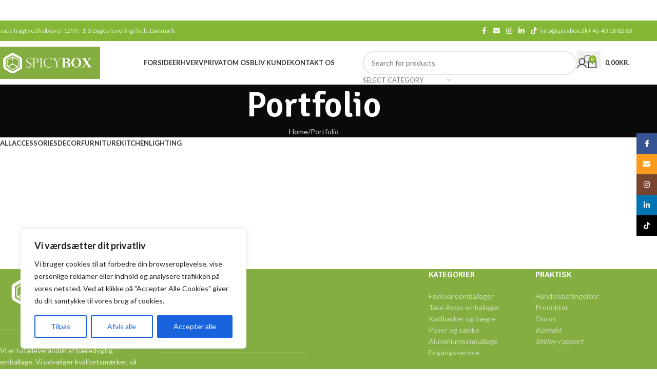

--- FILE ---
content_type: text/html; charset=utf-8
request_url: https://www.google.com/recaptcha/api2/anchor?ar=1&k=6LcEI0MmAAAAANIQIJMYkIw_nxuuM340JXEGc3yS&co=aHR0cHM6Ly9zcGljeWJveC5kazo0NDM.&hl=en&v=PoyoqOPhxBO7pBk68S4YbpHZ&size=invisible&anchor-ms=20000&execute-ms=30000&cb=iwq7d4jp5vk
body_size: 48570
content:
<!DOCTYPE HTML><html dir="ltr" lang="en"><head><meta http-equiv="Content-Type" content="text/html; charset=UTF-8">
<meta http-equiv="X-UA-Compatible" content="IE=edge">
<title>reCAPTCHA</title>
<style type="text/css">
/* cyrillic-ext */
@font-face {
  font-family: 'Roboto';
  font-style: normal;
  font-weight: 400;
  font-stretch: 100%;
  src: url(//fonts.gstatic.com/s/roboto/v48/KFO7CnqEu92Fr1ME7kSn66aGLdTylUAMa3GUBHMdazTgWw.woff2) format('woff2');
  unicode-range: U+0460-052F, U+1C80-1C8A, U+20B4, U+2DE0-2DFF, U+A640-A69F, U+FE2E-FE2F;
}
/* cyrillic */
@font-face {
  font-family: 'Roboto';
  font-style: normal;
  font-weight: 400;
  font-stretch: 100%;
  src: url(//fonts.gstatic.com/s/roboto/v48/KFO7CnqEu92Fr1ME7kSn66aGLdTylUAMa3iUBHMdazTgWw.woff2) format('woff2');
  unicode-range: U+0301, U+0400-045F, U+0490-0491, U+04B0-04B1, U+2116;
}
/* greek-ext */
@font-face {
  font-family: 'Roboto';
  font-style: normal;
  font-weight: 400;
  font-stretch: 100%;
  src: url(//fonts.gstatic.com/s/roboto/v48/KFO7CnqEu92Fr1ME7kSn66aGLdTylUAMa3CUBHMdazTgWw.woff2) format('woff2');
  unicode-range: U+1F00-1FFF;
}
/* greek */
@font-face {
  font-family: 'Roboto';
  font-style: normal;
  font-weight: 400;
  font-stretch: 100%;
  src: url(//fonts.gstatic.com/s/roboto/v48/KFO7CnqEu92Fr1ME7kSn66aGLdTylUAMa3-UBHMdazTgWw.woff2) format('woff2');
  unicode-range: U+0370-0377, U+037A-037F, U+0384-038A, U+038C, U+038E-03A1, U+03A3-03FF;
}
/* math */
@font-face {
  font-family: 'Roboto';
  font-style: normal;
  font-weight: 400;
  font-stretch: 100%;
  src: url(//fonts.gstatic.com/s/roboto/v48/KFO7CnqEu92Fr1ME7kSn66aGLdTylUAMawCUBHMdazTgWw.woff2) format('woff2');
  unicode-range: U+0302-0303, U+0305, U+0307-0308, U+0310, U+0312, U+0315, U+031A, U+0326-0327, U+032C, U+032F-0330, U+0332-0333, U+0338, U+033A, U+0346, U+034D, U+0391-03A1, U+03A3-03A9, U+03B1-03C9, U+03D1, U+03D5-03D6, U+03F0-03F1, U+03F4-03F5, U+2016-2017, U+2034-2038, U+203C, U+2040, U+2043, U+2047, U+2050, U+2057, U+205F, U+2070-2071, U+2074-208E, U+2090-209C, U+20D0-20DC, U+20E1, U+20E5-20EF, U+2100-2112, U+2114-2115, U+2117-2121, U+2123-214F, U+2190, U+2192, U+2194-21AE, U+21B0-21E5, U+21F1-21F2, U+21F4-2211, U+2213-2214, U+2216-22FF, U+2308-230B, U+2310, U+2319, U+231C-2321, U+2336-237A, U+237C, U+2395, U+239B-23B7, U+23D0, U+23DC-23E1, U+2474-2475, U+25AF, U+25B3, U+25B7, U+25BD, U+25C1, U+25CA, U+25CC, U+25FB, U+266D-266F, U+27C0-27FF, U+2900-2AFF, U+2B0E-2B11, U+2B30-2B4C, U+2BFE, U+3030, U+FF5B, U+FF5D, U+1D400-1D7FF, U+1EE00-1EEFF;
}
/* symbols */
@font-face {
  font-family: 'Roboto';
  font-style: normal;
  font-weight: 400;
  font-stretch: 100%;
  src: url(//fonts.gstatic.com/s/roboto/v48/KFO7CnqEu92Fr1ME7kSn66aGLdTylUAMaxKUBHMdazTgWw.woff2) format('woff2');
  unicode-range: U+0001-000C, U+000E-001F, U+007F-009F, U+20DD-20E0, U+20E2-20E4, U+2150-218F, U+2190, U+2192, U+2194-2199, U+21AF, U+21E6-21F0, U+21F3, U+2218-2219, U+2299, U+22C4-22C6, U+2300-243F, U+2440-244A, U+2460-24FF, U+25A0-27BF, U+2800-28FF, U+2921-2922, U+2981, U+29BF, U+29EB, U+2B00-2BFF, U+4DC0-4DFF, U+FFF9-FFFB, U+10140-1018E, U+10190-1019C, U+101A0, U+101D0-101FD, U+102E0-102FB, U+10E60-10E7E, U+1D2C0-1D2D3, U+1D2E0-1D37F, U+1F000-1F0FF, U+1F100-1F1AD, U+1F1E6-1F1FF, U+1F30D-1F30F, U+1F315, U+1F31C, U+1F31E, U+1F320-1F32C, U+1F336, U+1F378, U+1F37D, U+1F382, U+1F393-1F39F, U+1F3A7-1F3A8, U+1F3AC-1F3AF, U+1F3C2, U+1F3C4-1F3C6, U+1F3CA-1F3CE, U+1F3D4-1F3E0, U+1F3ED, U+1F3F1-1F3F3, U+1F3F5-1F3F7, U+1F408, U+1F415, U+1F41F, U+1F426, U+1F43F, U+1F441-1F442, U+1F444, U+1F446-1F449, U+1F44C-1F44E, U+1F453, U+1F46A, U+1F47D, U+1F4A3, U+1F4B0, U+1F4B3, U+1F4B9, U+1F4BB, U+1F4BF, U+1F4C8-1F4CB, U+1F4D6, U+1F4DA, U+1F4DF, U+1F4E3-1F4E6, U+1F4EA-1F4ED, U+1F4F7, U+1F4F9-1F4FB, U+1F4FD-1F4FE, U+1F503, U+1F507-1F50B, U+1F50D, U+1F512-1F513, U+1F53E-1F54A, U+1F54F-1F5FA, U+1F610, U+1F650-1F67F, U+1F687, U+1F68D, U+1F691, U+1F694, U+1F698, U+1F6AD, U+1F6B2, U+1F6B9-1F6BA, U+1F6BC, U+1F6C6-1F6CF, U+1F6D3-1F6D7, U+1F6E0-1F6EA, U+1F6F0-1F6F3, U+1F6F7-1F6FC, U+1F700-1F7FF, U+1F800-1F80B, U+1F810-1F847, U+1F850-1F859, U+1F860-1F887, U+1F890-1F8AD, U+1F8B0-1F8BB, U+1F8C0-1F8C1, U+1F900-1F90B, U+1F93B, U+1F946, U+1F984, U+1F996, U+1F9E9, U+1FA00-1FA6F, U+1FA70-1FA7C, U+1FA80-1FA89, U+1FA8F-1FAC6, U+1FACE-1FADC, U+1FADF-1FAE9, U+1FAF0-1FAF8, U+1FB00-1FBFF;
}
/* vietnamese */
@font-face {
  font-family: 'Roboto';
  font-style: normal;
  font-weight: 400;
  font-stretch: 100%;
  src: url(//fonts.gstatic.com/s/roboto/v48/KFO7CnqEu92Fr1ME7kSn66aGLdTylUAMa3OUBHMdazTgWw.woff2) format('woff2');
  unicode-range: U+0102-0103, U+0110-0111, U+0128-0129, U+0168-0169, U+01A0-01A1, U+01AF-01B0, U+0300-0301, U+0303-0304, U+0308-0309, U+0323, U+0329, U+1EA0-1EF9, U+20AB;
}
/* latin-ext */
@font-face {
  font-family: 'Roboto';
  font-style: normal;
  font-weight: 400;
  font-stretch: 100%;
  src: url(//fonts.gstatic.com/s/roboto/v48/KFO7CnqEu92Fr1ME7kSn66aGLdTylUAMa3KUBHMdazTgWw.woff2) format('woff2');
  unicode-range: U+0100-02BA, U+02BD-02C5, U+02C7-02CC, U+02CE-02D7, U+02DD-02FF, U+0304, U+0308, U+0329, U+1D00-1DBF, U+1E00-1E9F, U+1EF2-1EFF, U+2020, U+20A0-20AB, U+20AD-20C0, U+2113, U+2C60-2C7F, U+A720-A7FF;
}
/* latin */
@font-face {
  font-family: 'Roboto';
  font-style: normal;
  font-weight: 400;
  font-stretch: 100%;
  src: url(//fonts.gstatic.com/s/roboto/v48/KFO7CnqEu92Fr1ME7kSn66aGLdTylUAMa3yUBHMdazQ.woff2) format('woff2');
  unicode-range: U+0000-00FF, U+0131, U+0152-0153, U+02BB-02BC, U+02C6, U+02DA, U+02DC, U+0304, U+0308, U+0329, U+2000-206F, U+20AC, U+2122, U+2191, U+2193, U+2212, U+2215, U+FEFF, U+FFFD;
}
/* cyrillic-ext */
@font-face {
  font-family: 'Roboto';
  font-style: normal;
  font-weight: 500;
  font-stretch: 100%;
  src: url(//fonts.gstatic.com/s/roboto/v48/KFO7CnqEu92Fr1ME7kSn66aGLdTylUAMa3GUBHMdazTgWw.woff2) format('woff2');
  unicode-range: U+0460-052F, U+1C80-1C8A, U+20B4, U+2DE0-2DFF, U+A640-A69F, U+FE2E-FE2F;
}
/* cyrillic */
@font-face {
  font-family: 'Roboto';
  font-style: normal;
  font-weight: 500;
  font-stretch: 100%;
  src: url(//fonts.gstatic.com/s/roboto/v48/KFO7CnqEu92Fr1ME7kSn66aGLdTylUAMa3iUBHMdazTgWw.woff2) format('woff2');
  unicode-range: U+0301, U+0400-045F, U+0490-0491, U+04B0-04B1, U+2116;
}
/* greek-ext */
@font-face {
  font-family: 'Roboto';
  font-style: normal;
  font-weight: 500;
  font-stretch: 100%;
  src: url(//fonts.gstatic.com/s/roboto/v48/KFO7CnqEu92Fr1ME7kSn66aGLdTylUAMa3CUBHMdazTgWw.woff2) format('woff2');
  unicode-range: U+1F00-1FFF;
}
/* greek */
@font-face {
  font-family: 'Roboto';
  font-style: normal;
  font-weight: 500;
  font-stretch: 100%;
  src: url(//fonts.gstatic.com/s/roboto/v48/KFO7CnqEu92Fr1ME7kSn66aGLdTylUAMa3-UBHMdazTgWw.woff2) format('woff2');
  unicode-range: U+0370-0377, U+037A-037F, U+0384-038A, U+038C, U+038E-03A1, U+03A3-03FF;
}
/* math */
@font-face {
  font-family: 'Roboto';
  font-style: normal;
  font-weight: 500;
  font-stretch: 100%;
  src: url(//fonts.gstatic.com/s/roboto/v48/KFO7CnqEu92Fr1ME7kSn66aGLdTylUAMawCUBHMdazTgWw.woff2) format('woff2');
  unicode-range: U+0302-0303, U+0305, U+0307-0308, U+0310, U+0312, U+0315, U+031A, U+0326-0327, U+032C, U+032F-0330, U+0332-0333, U+0338, U+033A, U+0346, U+034D, U+0391-03A1, U+03A3-03A9, U+03B1-03C9, U+03D1, U+03D5-03D6, U+03F0-03F1, U+03F4-03F5, U+2016-2017, U+2034-2038, U+203C, U+2040, U+2043, U+2047, U+2050, U+2057, U+205F, U+2070-2071, U+2074-208E, U+2090-209C, U+20D0-20DC, U+20E1, U+20E5-20EF, U+2100-2112, U+2114-2115, U+2117-2121, U+2123-214F, U+2190, U+2192, U+2194-21AE, U+21B0-21E5, U+21F1-21F2, U+21F4-2211, U+2213-2214, U+2216-22FF, U+2308-230B, U+2310, U+2319, U+231C-2321, U+2336-237A, U+237C, U+2395, U+239B-23B7, U+23D0, U+23DC-23E1, U+2474-2475, U+25AF, U+25B3, U+25B7, U+25BD, U+25C1, U+25CA, U+25CC, U+25FB, U+266D-266F, U+27C0-27FF, U+2900-2AFF, U+2B0E-2B11, U+2B30-2B4C, U+2BFE, U+3030, U+FF5B, U+FF5D, U+1D400-1D7FF, U+1EE00-1EEFF;
}
/* symbols */
@font-face {
  font-family: 'Roboto';
  font-style: normal;
  font-weight: 500;
  font-stretch: 100%;
  src: url(//fonts.gstatic.com/s/roboto/v48/KFO7CnqEu92Fr1ME7kSn66aGLdTylUAMaxKUBHMdazTgWw.woff2) format('woff2');
  unicode-range: U+0001-000C, U+000E-001F, U+007F-009F, U+20DD-20E0, U+20E2-20E4, U+2150-218F, U+2190, U+2192, U+2194-2199, U+21AF, U+21E6-21F0, U+21F3, U+2218-2219, U+2299, U+22C4-22C6, U+2300-243F, U+2440-244A, U+2460-24FF, U+25A0-27BF, U+2800-28FF, U+2921-2922, U+2981, U+29BF, U+29EB, U+2B00-2BFF, U+4DC0-4DFF, U+FFF9-FFFB, U+10140-1018E, U+10190-1019C, U+101A0, U+101D0-101FD, U+102E0-102FB, U+10E60-10E7E, U+1D2C0-1D2D3, U+1D2E0-1D37F, U+1F000-1F0FF, U+1F100-1F1AD, U+1F1E6-1F1FF, U+1F30D-1F30F, U+1F315, U+1F31C, U+1F31E, U+1F320-1F32C, U+1F336, U+1F378, U+1F37D, U+1F382, U+1F393-1F39F, U+1F3A7-1F3A8, U+1F3AC-1F3AF, U+1F3C2, U+1F3C4-1F3C6, U+1F3CA-1F3CE, U+1F3D4-1F3E0, U+1F3ED, U+1F3F1-1F3F3, U+1F3F5-1F3F7, U+1F408, U+1F415, U+1F41F, U+1F426, U+1F43F, U+1F441-1F442, U+1F444, U+1F446-1F449, U+1F44C-1F44E, U+1F453, U+1F46A, U+1F47D, U+1F4A3, U+1F4B0, U+1F4B3, U+1F4B9, U+1F4BB, U+1F4BF, U+1F4C8-1F4CB, U+1F4D6, U+1F4DA, U+1F4DF, U+1F4E3-1F4E6, U+1F4EA-1F4ED, U+1F4F7, U+1F4F9-1F4FB, U+1F4FD-1F4FE, U+1F503, U+1F507-1F50B, U+1F50D, U+1F512-1F513, U+1F53E-1F54A, U+1F54F-1F5FA, U+1F610, U+1F650-1F67F, U+1F687, U+1F68D, U+1F691, U+1F694, U+1F698, U+1F6AD, U+1F6B2, U+1F6B9-1F6BA, U+1F6BC, U+1F6C6-1F6CF, U+1F6D3-1F6D7, U+1F6E0-1F6EA, U+1F6F0-1F6F3, U+1F6F7-1F6FC, U+1F700-1F7FF, U+1F800-1F80B, U+1F810-1F847, U+1F850-1F859, U+1F860-1F887, U+1F890-1F8AD, U+1F8B0-1F8BB, U+1F8C0-1F8C1, U+1F900-1F90B, U+1F93B, U+1F946, U+1F984, U+1F996, U+1F9E9, U+1FA00-1FA6F, U+1FA70-1FA7C, U+1FA80-1FA89, U+1FA8F-1FAC6, U+1FACE-1FADC, U+1FADF-1FAE9, U+1FAF0-1FAF8, U+1FB00-1FBFF;
}
/* vietnamese */
@font-face {
  font-family: 'Roboto';
  font-style: normal;
  font-weight: 500;
  font-stretch: 100%;
  src: url(//fonts.gstatic.com/s/roboto/v48/KFO7CnqEu92Fr1ME7kSn66aGLdTylUAMa3OUBHMdazTgWw.woff2) format('woff2');
  unicode-range: U+0102-0103, U+0110-0111, U+0128-0129, U+0168-0169, U+01A0-01A1, U+01AF-01B0, U+0300-0301, U+0303-0304, U+0308-0309, U+0323, U+0329, U+1EA0-1EF9, U+20AB;
}
/* latin-ext */
@font-face {
  font-family: 'Roboto';
  font-style: normal;
  font-weight: 500;
  font-stretch: 100%;
  src: url(//fonts.gstatic.com/s/roboto/v48/KFO7CnqEu92Fr1ME7kSn66aGLdTylUAMa3KUBHMdazTgWw.woff2) format('woff2');
  unicode-range: U+0100-02BA, U+02BD-02C5, U+02C7-02CC, U+02CE-02D7, U+02DD-02FF, U+0304, U+0308, U+0329, U+1D00-1DBF, U+1E00-1E9F, U+1EF2-1EFF, U+2020, U+20A0-20AB, U+20AD-20C0, U+2113, U+2C60-2C7F, U+A720-A7FF;
}
/* latin */
@font-face {
  font-family: 'Roboto';
  font-style: normal;
  font-weight: 500;
  font-stretch: 100%;
  src: url(//fonts.gstatic.com/s/roboto/v48/KFO7CnqEu92Fr1ME7kSn66aGLdTylUAMa3yUBHMdazQ.woff2) format('woff2');
  unicode-range: U+0000-00FF, U+0131, U+0152-0153, U+02BB-02BC, U+02C6, U+02DA, U+02DC, U+0304, U+0308, U+0329, U+2000-206F, U+20AC, U+2122, U+2191, U+2193, U+2212, U+2215, U+FEFF, U+FFFD;
}
/* cyrillic-ext */
@font-face {
  font-family: 'Roboto';
  font-style: normal;
  font-weight: 900;
  font-stretch: 100%;
  src: url(//fonts.gstatic.com/s/roboto/v48/KFO7CnqEu92Fr1ME7kSn66aGLdTylUAMa3GUBHMdazTgWw.woff2) format('woff2');
  unicode-range: U+0460-052F, U+1C80-1C8A, U+20B4, U+2DE0-2DFF, U+A640-A69F, U+FE2E-FE2F;
}
/* cyrillic */
@font-face {
  font-family: 'Roboto';
  font-style: normal;
  font-weight: 900;
  font-stretch: 100%;
  src: url(//fonts.gstatic.com/s/roboto/v48/KFO7CnqEu92Fr1ME7kSn66aGLdTylUAMa3iUBHMdazTgWw.woff2) format('woff2');
  unicode-range: U+0301, U+0400-045F, U+0490-0491, U+04B0-04B1, U+2116;
}
/* greek-ext */
@font-face {
  font-family: 'Roboto';
  font-style: normal;
  font-weight: 900;
  font-stretch: 100%;
  src: url(//fonts.gstatic.com/s/roboto/v48/KFO7CnqEu92Fr1ME7kSn66aGLdTylUAMa3CUBHMdazTgWw.woff2) format('woff2');
  unicode-range: U+1F00-1FFF;
}
/* greek */
@font-face {
  font-family: 'Roboto';
  font-style: normal;
  font-weight: 900;
  font-stretch: 100%;
  src: url(//fonts.gstatic.com/s/roboto/v48/KFO7CnqEu92Fr1ME7kSn66aGLdTylUAMa3-UBHMdazTgWw.woff2) format('woff2');
  unicode-range: U+0370-0377, U+037A-037F, U+0384-038A, U+038C, U+038E-03A1, U+03A3-03FF;
}
/* math */
@font-face {
  font-family: 'Roboto';
  font-style: normal;
  font-weight: 900;
  font-stretch: 100%;
  src: url(//fonts.gstatic.com/s/roboto/v48/KFO7CnqEu92Fr1ME7kSn66aGLdTylUAMawCUBHMdazTgWw.woff2) format('woff2');
  unicode-range: U+0302-0303, U+0305, U+0307-0308, U+0310, U+0312, U+0315, U+031A, U+0326-0327, U+032C, U+032F-0330, U+0332-0333, U+0338, U+033A, U+0346, U+034D, U+0391-03A1, U+03A3-03A9, U+03B1-03C9, U+03D1, U+03D5-03D6, U+03F0-03F1, U+03F4-03F5, U+2016-2017, U+2034-2038, U+203C, U+2040, U+2043, U+2047, U+2050, U+2057, U+205F, U+2070-2071, U+2074-208E, U+2090-209C, U+20D0-20DC, U+20E1, U+20E5-20EF, U+2100-2112, U+2114-2115, U+2117-2121, U+2123-214F, U+2190, U+2192, U+2194-21AE, U+21B0-21E5, U+21F1-21F2, U+21F4-2211, U+2213-2214, U+2216-22FF, U+2308-230B, U+2310, U+2319, U+231C-2321, U+2336-237A, U+237C, U+2395, U+239B-23B7, U+23D0, U+23DC-23E1, U+2474-2475, U+25AF, U+25B3, U+25B7, U+25BD, U+25C1, U+25CA, U+25CC, U+25FB, U+266D-266F, U+27C0-27FF, U+2900-2AFF, U+2B0E-2B11, U+2B30-2B4C, U+2BFE, U+3030, U+FF5B, U+FF5D, U+1D400-1D7FF, U+1EE00-1EEFF;
}
/* symbols */
@font-face {
  font-family: 'Roboto';
  font-style: normal;
  font-weight: 900;
  font-stretch: 100%;
  src: url(//fonts.gstatic.com/s/roboto/v48/KFO7CnqEu92Fr1ME7kSn66aGLdTylUAMaxKUBHMdazTgWw.woff2) format('woff2');
  unicode-range: U+0001-000C, U+000E-001F, U+007F-009F, U+20DD-20E0, U+20E2-20E4, U+2150-218F, U+2190, U+2192, U+2194-2199, U+21AF, U+21E6-21F0, U+21F3, U+2218-2219, U+2299, U+22C4-22C6, U+2300-243F, U+2440-244A, U+2460-24FF, U+25A0-27BF, U+2800-28FF, U+2921-2922, U+2981, U+29BF, U+29EB, U+2B00-2BFF, U+4DC0-4DFF, U+FFF9-FFFB, U+10140-1018E, U+10190-1019C, U+101A0, U+101D0-101FD, U+102E0-102FB, U+10E60-10E7E, U+1D2C0-1D2D3, U+1D2E0-1D37F, U+1F000-1F0FF, U+1F100-1F1AD, U+1F1E6-1F1FF, U+1F30D-1F30F, U+1F315, U+1F31C, U+1F31E, U+1F320-1F32C, U+1F336, U+1F378, U+1F37D, U+1F382, U+1F393-1F39F, U+1F3A7-1F3A8, U+1F3AC-1F3AF, U+1F3C2, U+1F3C4-1F3C6, U+1F3CA-1F3CE, U+1F3D4-1F3E0, U+1F3ED, U+1F3F1-1F3F3, U+1F3F5-1F3F7, U+1F408, U+1F415, U+1F41F, U+1F426, U+1F43F, U+1F441-1F442, U+1F444, U+1F446-1F449, U+1F44C-1F44E, U+1F453, U+1F46A, U+1F47D, U+1F4A3, U+1F4B0, U+1F4B3, U+1F4B9, U+1F4BB, U+1F4BF, U+1F4C8-1F4CB, U+1F4D6, U+1F4DA, U+1F4DF, U+1F4E3-1F4E6, U+1F4EA-1F4ED, U+1F4F7, U+1F4F9-1F4FB, U+1F4FD-1F4FE, U+1F503, U+1F507-1F50B, U+1F50D, U+1F512-1F513, U+1F53E-1F54A, U+1F54F-1F5FA, U+1F610, U+1F650-1F67F, U+1F687, U+1F68D, U+1F691, U+1F694, U+1F698, U+1F6AD, U+1F6B2, U+1F6B9-1F6BA, U+1F6BC, U+1F6C6-1F6CF, U+1F6D3-1F6D7, U+1F6E0-1F6EA, U+1F6F0-1F6F3, U+1F6F7-1F6FC, U+1F700-1F7FF, U+1F800-1F80B, U+1F810-1F847, U+1F850-1F859, U+1F860-1F887, U+1F890-1F8AD, U+1F8B0-1F8BB, U+1F8C0-1F8C1, U+1F900-1F90B, U+1F93B, U+1F946, U+1F984, U+1F996, U+1F9E9, U+1FA00-1FA6F, U+1FA70-1FA7C, U+1FA80-1FA89, U+1FA8F-1FAC6, U+1FACE-1FADC, U+1FADF-1FAE9, U+1FAF0-1FAF8, U+1FB00-1FBFF;
}
/* vietnamese */
@font-face {
  font-family: 'Roboto';
  font-style: normal;
  font-weight: 900;
  font-stretch: 100%;
  src: url(//fonts.gstatic.com/s/roboto/v48/KFO7CnqEu92Fr1ME7kSn66aGLdTylUAMa3OUBHMdazTgWw.woff2) format('woff2');
  unicode-range: U+0102-0103, U+0110-0111, U+0128-0129, U+0168-0169, U+01A0-01A1, U+01AF-01B0, U+0300-0301, U+0303-0304, U+0308-0309, U+0323, U+0329, U+1EA0-1EF9, U+20AB;
}
/* latin-ext */
@font-face {
  font-family: 'Roboto';
  font-style: normal;
  font-weight: 900;
  font-stretch: 100%;
  src: url(//fonts.gstatic.com/s/roboto/v48/KFO7CnqEu92Fr1ME7kSn66aGLdTylUAMa3KUBHMdazTgWw.woff2) format('woff2');
  unicode-range: U+0100-02BA, U+02BD-02C5, U+02C7-02CC, U+02CE-02D7, U+02DD-02FF, U+0304, U+0308, U+0329, U+1D00-1DBF, U+1E00-1E9F, U+1EF2-1EFF, U+2020, U+20A0-20AB, U+20AD-20C0, U+2113, U+2C60-2C7F, U+A720-A7FF;
}
/* latin */
@font-face {
  font-family: 'Roboto';
  font-style: normal;
  font-weight: 900;
  font-stretch: 100%;
  src: url(//fonts.gstatic.com/s/roboto/v48/KFO7CnqEu92Fr1ME7kSn66aGLdTylUAMa3yUBHMdazQ.woff2) format('woff2');
  unicode-range: U+0000-00FF, U+0131, U+0152-0153, U+02BB-02BC, U+02C6, U+02DA, U+02DC, U+0304, U+0308, U+0329, U+2000-206F, U+20AC, U+2122, U+2191, U+2193, U+2212, U+2215, U+FEFF, U+FFFD;
}

</style>
<link rel="stylesheet" type="text/css" href="https://www.gstatic.com/recaptcha/releases/PoyoqOPhxBO7pBk68S4YbpHZ/styles__ltr.css">
<script nonce="OYeCcX47YW977G9dAbfcSA" type="text/javascript">window['__recaptcha_api'] = 'https://www.google.com/recaptcha/api2/';</script>
<script type="text/javascript" src="https://www.gstatic.com/recaptcha/releases/PoyoqOPhxBO7pBk68S4YbpHZ/recaptcha__en.js" nonce="OYeCcX47YW977G9dAbfcSA">
      
    </script></head>
<body><div id="rc-anchor-alert" class="rc-anchor-alert"></div>
<input type="hidden" id="recaptcha-token" value="[base64]">
<script type="text/javascript" nonce="OYeCcX47YW977G9dAbfcSA">
      recaptcha.anchor.Main.init("[\x22ainput\x22,[\x22bgdata\x22,\x22\x22,\[base64]/[base64]/[base64]/bmV3IHJbeF0oY1swXSk6RT09Mj9uZXcgclt4XShjWzBdLGNbMV0pOkU9PTM/bmV3IHJbeF0oY1swXSxjWzFdLGNbMl0pOkU9PTQ/[base64]/[base64]/[base64]/[base64]/[base64]/[base64]/[base64]/[base64]\x22,\[base64]\x22,\x22Z27CqVx0OsKJwrvCqj8ow7XCljHCi8Onb8KXLHAac8KWwrofw6wFZMOJZ8O2MwjDi8KHRFETwoDCl1F4LMOWw5bCr8ONw4DDpsKqw6pbw6UCwqBfw6hqw5LCumB+wrJ7FBbCr8OQf8OMwolLw5rDtiZ2w59rw7nDvHrDmSTCi8KOwq9ELsOaKMKPEC/CkMKKW8KMw5V1w4jClitywrg9KHnDnjRAw5wEAghdSX/[base64]/[base64]/[base64]/Di2rDgcOCw6DDscOFwrFEI8OHLhRdeF83JhnCnmHCvTHCmX3DlWAKDMKCAMKRwo7ChQPDrXbDs8KDSiXDiMK1LcOPwq7DmsKwZcOnDcKmw7wxIUkew4nDinfCvMK7w6DCnxfCgmbDhSJWw7HCu8OGwp4JdMK1w4PCrTvDvMOHLgjDkcOrwqQsfwdBHcKhPVNuw5N/fMOywr7CmMKAIcKiw5bDkMKZwofCpgxgwodDwoYPw7zCjsOkTGfCsEbCq8KVZyMcwqJTwpdyDsKERRcGwovCusOIw4sQMwgBU8K0S8KGaMKZagQlw6JIw7Rjd8KmWMOdP8ODRcOWw7R7w63ChsKjw7PCjHYgMsO0w7YQw7vCsMK4w6gTwolwBWhOT8O3w5k/w51VfQTDiVfCqsODJTLDpsOmwpPClxLDrBRaRicOOkLCr27ClMKxYQZywrPDn8KLACIOJsKdCX8AwrJdw6FrZMOFw73Cpj4AwqcFH3vDgTPDrcOtw5ZaG8KfYsONwqEwSivCp8Kswq/[base64]/[base64]/CpWgxw6gPFMOdwqsGwplrZkpzKkU6w4QTcMKYw5TDhHw0dhbDg8O5aB3DpcOzw5sWZgw0Jw3Di0rCpcOKw4jDlcKJUcO+w4YiwrvCncKResKOQ8O8Jh53wq5fccOew69ywpjCk2/DocOfIcKwwqTChUPDpWLCv8KZSlFjwocxfQzCtVbDtD7CqcKaHwJVwrHDmkvCi8O9w7HDs8KHDQ4rTcOrwr/CrQDDg8KnAWl8w74qwr7Dt3bDmD1LC8ONw6bCrsOMHkvDs8KNag/Dh8O1SzjChsOPb0fCv04QCsKfb8OpwrvCtMKiwrTCunPDmcKvwr59cMOTwrJewrzCv1DCtwLDo8KfNxnCljzCpsOLckLDlsO2w5/[base64]/[base64]/Dv8KPwqHCiSTDjjbCicODLXrCmcKAeHnDvsOhw4gEwp/CnA1/wqTCq3TDpTbDv8O6wqfDlkoAwr3DosOawo/[base64]/w7rCgXTDm19Gw7tFwoPDk8O5wplhBcKkw7jDssKIw5AQDMKsBMOlcgLCpXvCvcObw7hLEsKJFsOzw4d0dsKgw5jDl0IIw6nCizjDo10wLA1twrEQYsK8w5/DonnDlsK/wqjDiQgZDsO4Q8KnNi7DhzvDqjwsHynDsWN4LMO9UgjDuMOswrBVUnzCuGXDrwLDi8OqWsKkOcKQw4jDn8OzwooIUmRFwrPCucOFE8OnAD09w54/w6fDjCwkwr7CmMKcwqjCu8Ktw58+AANvGcOjBMK5w57ChMOWEDDDiMOTw5srdMOdwo5hw7Zmw6PDocOYcsKtfG03K8K4QUfCocKAPTxew6o7w7tzaMOcHMK5OjwXw4pFw73Di8KWXyzDg8K3wqnDqWwuMsOHZEssPMOQNDXCj8O/YcK4T8KaEn7CiQHChcK4V3A9Ewttw7I/YDBMw7nCnwjCmiTDiRXChzNuGsKdLHc6w6EswoLDpsO0w6rCmMKtVB5dwq3DnBZUwowqQhYFdALCvkPCjFjDr8KJwrQ8w4PChMOWw7hQQB97Z8K7w4HCgg/Cqm7DucO2ZMKewpPChSfCsMKFesOUw6A2BjQcUcO9w61cExnDmcOyLMKtw5HDnkcyXijCmDkpwodXw7LDo1fCtjoZwoLDrMKxw4hdwpLCvGpdBsOWe2U3wpNhAcKUVQnCvMKwTifDugA/[base64]/wr7CmUzDphcsCTPCkgJtw4fDiMOEE2MVTwRpw7jDq8OBw7sgHsO+ZcOVVD0Jwo/DsMOywqvCnsKlTBDCgcO1w4oqw4rDsDwaKcOHw71CFkTDqMO0NcKiOlPCiDgPSgcXQsOcZ8OdwoEBC8OKwpHDhQB7w5/[base64]/Dg8KGIDLDjMOyWcK/w7/Dni5eIl/DusOcTl/Cuipbw6fDocOpWUjDscO8wqpEwoYGIsK7BMK1W2TCgFTCrAITw5dwWXbDpsK1w7HChMKpw5zDmMOEw50JwqFmwqTCoMK7w4LCmsOxwq91w53Cmw/CqVBWw6/[base64]/Cln4ITcKNw5HCn8OtD8OkwqEbEcO2BsKBYDJaw5klP8Oew5/DvSvCmcOKb2QObmEQw7HCk01Qwq3DsQZZXsK0w7NfSMOJw5/Dl1fDkMOEwqjDm1Z7CnbDsMKaFw7DjE57eibDj8OowpTCnMOYwqnCoG7ClMOeEULCtMKdwoRJw5jDlmw0w50mOsO4Z8K9w6rCvcKSPHs4w6zDvypPLR4lO8K+w4tNd8OAwrbChlfDmSRzbMOIGyrCuMORwr7DtMKuwqvDiWNUXAImHjxhI8Olw65/XyPDsMKkWMOaRDrCswDCuSHCiMO4w5LChSjDtcOEwqbCr8OmIMOoPMOsaG7CqXkeW8K7w4/Du8KRwpHDmsKmw5Jzwrt6woTDsMK8AsK6wrTCgVLCgsKpd3XDt8OhwqU7ElrCv8KoDsKqAcK/w5/CncKlJDPCglTDvMKnw7YhwphHw5N7cms0Ol1UwrnCkTjDljxqaWtSwpc1RQF+L8OJaSBfwqwuTSsGwp5yRsKhXMOZI2DDlX/DksOTw63Dr2TCmsOtPg1yHGDCosKIw4DDsMKqbcOKO8Ofw7bCoxjDlMKkIRbCoMKiGMKuwpTDgMOxHxnCvBLCoH/DusOvBcOHRMO6c8ORwqITO8OpwqfCg8OTfCHCi3Mnwq3DjgwRwqZAwo7DusKkw6d2KcK3w4/ChlXDimTCh8KHAkAgccOdw6fCqMKDNWcUw4TCq8Kyw4ZgLcOUwrTDu1Jfw6LChlc6wrHDtCoTwptsMMKGwpgPw4FJdsOvZm7CoydtI8KGwpjCocOBw6nCisOHw4BMazvCosO/wrbClzVldsO+w4BkUcOpw79OCsO7w5fDmgZAwpNpwqzCuXxDbcOqwo7Do8O0A8K8wpnDvMKIW8OYwr/CnycCV0MCDjbChMOVw7N5FMOVAVlyw4jDsHnCpg7CpG8fY8OEw58dGsOvwrxow7LCtcOAPybCusKqWGTCpE3Dj8OBDsOLw73Ci1lIwq3CgMOpw7fDvcK2wrvDmVQ9AMKheFZpw5PDqMK5wqHDpsOXwrnDscOZwqE9wplNU8KzwqfCkQUoBXkmw5MvVMKDwp/ClsOYw6txwqfCrMO/TsOAwpTCj8KFTXTDpsKNwqAaw74dw4hWWE4Vw61DDnU0BMKYbzfDiHk+C1RPw5TChcOrfcOifMO4w6QBw65Mw7TCocO+wp3Dq8KJbSDCq0jCtwkTZA7ClsK4wrM1ZjtUw5/CpklHwqXCq8KNLcOVwoIqw5BtwoZLw4hcw4TDjxTCjHnDlUzDkD7CkUh8HcOLVMKGVnbCsxPCiw54fcKiwqrChsK5w4EeccOBJ8OPwrjDp8OvAhbCqcOHwoJow45Ww5jDr8OOR0rDlMK/[base64]/aS3Cm8OmworChizCrXgjNlwkwqh/DVgxw7DCrsOLwpEbw4V/[base64]/DgsK2WMKdw6saQADCr8OVd8KTw7jCisOmw7ldBcOMwrHCkMKkasKmchnDv8Otwo/CiTjDjTjCmcKMwoXChMOfd8OUw4LCh8O8eHfCkDrDtyvCg8OkwqFDwp/DjXd8w5xXwpd6OsKqwqnCgQrDl8KFAcKGHHh6M8KWMyfCt8OiNTFNB8KeBsK5w6BcwrfCtklqFMO9w7QEZC/Cs8KDw6jDkMOnwqMlwrDCt3oafcK/[base64]/DhTfDsMO+wqsnwprCpMOlbcKpw6wiw7fDhXnCl17DlSBwH2t6PcKjakolw7LCklloMsO5wrdyWV/DqF1Vw4Q8w4l1CTzCvWIOwofDuMOFwoRnOsOQwpwodS3CkTliIFJ+wpjCtsKcESBvwo/DssKCw4bCh8OoE8OWwrjDucOBwohmwrHCsMOYw7wfw5zCm8Osw4HDnjgDw4XCqw7DiMKoHkXCvCzCnhHCghEZCcKVH33DqFRMw7d0w51fwr3DsWg5w51QwqfDqsKAw5piwoPDksKnI21xPMO2VsOEGsKWwqLCnlHCsRHCnCIxwobCjE/[base64]/Y2oXYMOJwrTDpyvCvFs5wo9bZsK9ViBOw7jDnsOJfyYOeSrCtcKfD2nDlnHCrMKfNcOCYU9kwohMVMOfw7bDrDs9OcO8Z8OyEk7CicKgwo9nw47CmCfDt8KFwrUBfxMDw5fCrMK/[base64]/MMKcKnfDgwvCjygFVSDDvsKZUMKxVMOfwoTDg0PCl0tgw5/Cqg7CgcK6woUCe8Ogw7BCwos/wp/DhMOFw6XCkMKxZsOpbgMLKcOSEVAfOsKiw67Dnm/DiMOVw6LDjcOYDBbDqxgYe8K8OgXCvMK4OMOxWyDCosOSe8OwP8KowoXDoT0vw5QWwovDtMO9w497bhjDjcOSw5cpEzUsw5plC8OhPRfDqcOsT109w5DCoFxPJ8ODYm/[base64]/Cv8OBw6DDo1JNwq/CmsO5OwPCksOMw4l4wpHCqy5Tw55nwokiw41vw5XDo8OlUcOzw70zwppXR8KrAMOccwrCh2fCn8OBcsKgdsKHwpJQwqxWFMOhw78gwpRSwo82DMKYw5LClcOyQHAuw74TwrnDh8OTOcOJw5HCscKTwpVow73DjcO8w4LDj8O8MCY9wrdXw4hQARxgw59HHMO/F8Onwqd+wrxqwr3CvsKOwoo+BMKbwrzDtMK3G0DDi8KfZR1tw5huDkHDjsOwLsOZwobDoMKiw6jDhgktw4nCm8KEwqhRw4zCvCXCo8OkwrzCnMOZwocsGGrChEIvR8KkZ8OtRsK2McKpWMKuw6IdCA/[base64]/[base64]/FMKlNzbCgyVYTkzCosKUFCDDqWXDpcKowo/DqMOowrg/ayDCk0HCoUM/wodKU8KLL8KlGGbDn8OtwoIYwop6cVfChxPCuMK+MzBvOSh/NhfCtMK4wpdjw7bCrsKTwo4MDiAhE2gKW8OZXMOAw6VdLMKQw4BSw7AWw5TDnx/CpyTCgMKdGlA6w7bCvAlRw57DmMODw40sw6pDOMKfwrltJsK8w7k8w7rDsMOQYMKywpvDmMOubsKYF8KBDsOXbCLCqwrDnx95w77CvgNHD2fCq8OlIsO2w6l+wrADRsO+wqHDr8KLdAPCviJgw73Dri/DrVo3wplVw7nCjVkNbQUgw5DDl1p/wp/Dl8K4w5AuwqUbw6jCt8KpaSAvJlXDg2lUBcOCPsOiMHbCuMOHH2RCw73Cg8Oiw5nDhiTDvsKlFgMwwqFhw4DCkkLDnsKhwoDCisOmw6XDqMKTwr8xc8OPJiVqwrcdDWJzw54rwqnCvcOEw6wxBsK2d8OtM8KZDlHCjEjDlS0ow4jCtMOIZwchfn/DgjNjAEDCkcOaYEXDsQHDtXnComgtwoR6NhPDjsOtS8Khw43Cq8K3w7nCnVcsFMKrGhrDq8K/wqjDjHTCgF3CkcOsdsKabsKDw5oGw7zCnD49K349wro4wo4zfVp6Y0tKw4cUw6diw5jDm1YrM3DCgcKZw5NRw48Zw4/CocKowpvDpsK4VsOdWC1ow55Wwphjw49Xw6Ivwr3DswDCp1nCqcOUw4ldFk8jwpTDlMKvLcOWBE9kwpRHL14TRcO5PDsVT8KJOMOEw7DCisKrVGjDlsO4fQ0fDF4Nwq/CsjbCkwfDkFRhMcK3eALCu3tNUsKOLcOOIcOKw6DDp8KeInVfw6rCl8OMwok/Wh1xQW7ClxJUw7/CnsKncn/DjF1kECzDl3nDrMKmEy1MN3LDlmB+w5AhwprCosOtwrzDoz7DhcKzEsOfw5jCkAAtwp/DuW3Du3wmVFvDnQdyw6k2BcOqw78Ew5N4wpAJw5o2w7xqVMKiw7w4w7/DlR4dPgbClMKwRcOVP8Ovw40ZJ8ObTzTCh3UGwrbCthvDmEFpwqVsw40zLiEqNS7DihnDhMO2OsKdAELDncOFw4NtRWV0w5fCgsOSQ3nDsDFGw5jDr8KFwovDlcK5aMKdXXokTDZjw48JwrR5wpNvwozCkj/[base64]/DjMKcw5TCp00qQMK4dMKMw74MegnDoMOWwqgcSMKJeMOoaUPDisKnwrFDNGgWWTPCt37DlcKqKUHCpwNuwpHDlyTDqAHClcKsDErDvWfCrMOFbEU3woscw7UrTsOwZH90w6/CqnjCgcKCGlHChWTCqzdDw6rDrkrCk8ONwoPCiBB6Z8KTfcKSw7daasKzw7IcVcKzwobCuwBmUyInDn7DtBRVwq8fem9OdQQxw7IlwqzDrzpQIcOeRjPDowfCtnTDh8KNS8K/w4hTeRoFwrY7R09rDMOZCDAFw4/Cth1nw6MwUsKrFgUWI8O1w6vDtMOswprDrcOTSMOyw401U8KcwozDiMOTwpDCgmJLA0fDpRgywrfCq0/DkSA3wrQmC8ObwpzDvcKdw5HDlMOjVnTDiD5iw5TDu8ONdsOJw6cLwqnDmGXCmXzCnnfCr09dacOrVwnDrXRow4jDolkywrxAw7o0LW/DgcOxAMKzS8KbXMOPRcOUXMOADnNKYsK+RMO3bmhTwrLCpi7ClHvCpGbCi0LDvV59wrwEOMORaFEqwpHDvwJ/[base64]/DkcKPwrfDjkk/[base64]/[base64]/ChcOGwrTCnW45LWsMwqBsWS/[base64]/[base64]/Do8KLe3XCkCTDkCvCucO2wpLDp0Z1csKOM8OwLcKwwqJtw4HCoj7DosOdw5UIGcKJT8KaccK1fMKgw4J6w4ZzwplbU8O/woXDqcKvw5AUwoTDiMOhw499wrgwwoR2w6fDq1wZw4A9w6jDgMKxwp3CphLCiEPCvSDDmQTDrsOowr/DisKGwqpifjU2XBFmUHHClB/CucO1w6zDlcKHQcKtw5ZXPRPCqGcUfzvDuVhwcsOYBcO1OjnCk2DDvTvCmnTCmC/[base64]/Cmz3CpA3DsmNENBAHZVbCphdwPsObwojDp0zCv8KlbMObGMOdw4rDjcKsOMK1w4Z2wrTDiAXCgcKZczgEKj8bwrJpGzkDw4lawqRnG8KNJcOPwrQiKUDClBzDkULCtsOjw6Z4ejNrwqTDq8KHEsOTPsKxwq/CncKYVHl9BAzCsVDCpsK+XsOAbsK1MGHDscK9aMOWC8KMI8Omwr7DhmHDowMVdMKYw7TCih3DqHwWw7LDgMK6w6rCqsKidQfCgcK/wogYw7DCj8ORw6LDlknDv8KZwpLDmkHDtsKPw4PCpFHDtcKVcxnCssOLwp/DrEbDnBHDvicsw6dISsORdcKxwonCrTHCtsODw5R9QsK8wr/Cl8KSbGcqwo/DokzCsMO5wqZqw6gAJMKVN8KCXsORYQcIwophKsOGwq/[base64]/NCzDrgrDg8Ocw5HCiU7CscKtDsOMw43CoicRBjHCqh0jwpDDqsOZU8OmTMOTPMKbw7vDn13CrsOcwp3Cl8KYZ10+w4/[base64]/w6xzw7kUJW8TwpViSlHCoGjCoxzDkzbDiB7DglZCw5TCoxnDnMOew5LCoS7CksKkZBYow6AswpQsw4/DncOpS3F/wpQbw596WsKqBsOSc8KxAmZJf8OqKjHChcKKAMKMeUJXwpnDnsKsw53CosKGQTgow7VPLgvCtBnDrsOFHsOpwqjDh2jCgsOCw4lwwqIfwoxJw6dTw77Cjldcw6U2NBslwoXCtMKFwqbCo8O8w4PDkcKkwoMAYU1/bcKlw5pKXUVOQWd5MAHDtMKowoNCEcKtw59uS8KGUxfDjjTDmMO2wovDvUBaw6rCoR4BEcKfw47ClH0vK8KcWH/DhMOOw5bCrcOjaMOnZ8OQw4TCtTDDl3hAFDDCt8KcK8K0w6rCg0TCmMOkw60Zw6zDqG7DpkLCq8OTR8Obw5YUS8ONw43DrMOMw41Ewo3DrGjCriJOSz5sGCdAeMKPTyDCvjzCsMKTwpXDo8OhwrgPw6LCtFFIw7tsw6XDisK0W0g/AsKwJ8OtYMOfw6LDn8Oqw5TDik7DmEkmP8OcSsOlCMKgKsKsw5rDuXBPwpPCnXs6wpcqw4pZw5fDg8KKwq7CnGfColDDgcOONy7DgjLCn8OMK3F5w7R8w67Ds8OKw4x5HD/CmcOwG01/[base64]/KsKzPxTDoMOjwrPDp8OaQMOSW8OawonDm3zCnsOnMEpfw4TCqjjChcK3LMOXR8OOw4bCtMOdSMKLw6fCm8K/S8Oiw4/CisK6wofClcO0RA9+w5bDiwfDusKhw69ab8KJw7xyZcOsK8KGBTDClsOyAsK2WsO1wpdUYcOMwpjCm0xawpwbLm4iFsOSfS7DpndWBsOPYMK+w6/DhQPChUPDmU0cw4fCkkEfwqPDtAJrIxPCocOuwrovw6tqZArDkFwawpPClkNiDjnDoMKcw4/[base64]/[base64]/[base64]/CtXI1woUPMMK1wrEdwoQXGMK4wprChxTCrSc/wovCg8ObBDLDp8OEw6cLHMKLND7Dl0zDjcOiw7nDtjTCo8KufBnDtgzDhxBJccKIw60Qw5E6w6kXwp58wrMFZH5qBnFNccKHw7HDkcKpdWXCv3/Cg8Odw5Ftwp3CisKtLATCjn9XTcOYLcOeAAzDsjwdD8OjNUvCoEnDtw02woNjIk3DoTVuw7gcbBzDnDDDgcKRSjPDnlzDo2/[base64]/DhzMaAT/DlsKBXDRhw5sTY8KBBXnCniVsJcOvw49VwozDlcKabB3DscKJwpx7LsOwXFzDlRgbwrh1w79FB0EBwq3DgsOTw40wDkc+ChfCpcKRB8KResOTw4ZqLycvwoAxwrLClFkCw4bDscO8BMOICcKuFsKtW0DCkGp1fXHDosK3wpF1HMO8w6jDmcK/ci/Cvw3DocO/IsKMwqMKwpnCl8O9wo/DqMKRY8OUw7bChmoUXMOXwpLChMOFPErDsFInGMOMekdCw7XDocOhdl3DomoHUcKnwqJ0aSRtYCXDvsKXw7BXYsObLXHCnQTDucKPw6FgwpAiwrTCsUvCr2AQwr/CqMKZw79HKsKua8OzOzjCk8OGDQsnw6R4AG1gRGDCoMOmwqMvTg9cGcKtwoPCtn/DrMKRw60iw59mwoDDqsKAWE8mWMOvLRvCrinDhMKOw4pHOFXCq8KERUHDmMKww7wzwrJzwoh4OC7Du8OrEcOOUcKsXC1pwrzDgn5BAy3CjkxmIMKKHTRXw5LCt8KfJTTDlcKCN8OYw5zCiMOHH8OFwoUGwpvDncK7JcOjw67CssKvH8KPZXTDiGHCihohd8Kiw7/DosO8w65ew4cGGcKrw40jFBrDgShsHsO9JcKRfT0cwr1pcMKocsOkwpbCt8KUwrMqc2LCk8KswrrCqBnDiAvDm8OSBsK2wpLDglnDi0DDnzfCunA6w6gccMOyw6/CpMO3w4c9w5/[base64]/[base64]/DsmTCusOVPFnCm8KwwqvCisOzFhNww47DmRRiRirDi0PDjksDwq15worDscOSAi1MwrwYbsOMOEzDq2t/[base64]/Crx9JG3olw4YXw5fCmULDuXXDvMO3w6BNwrHCkR0IDhIVwonCgX9VKTRyQxzCmsOHwo4iwqoYwppNLsK1f8Kiw7oNw5cSaSTDncOOw5x9wqfClBM7wrAZTsKTw5DCgsK6Z8K/a1DDocKHw7PDuiR9WFgYwrgYOsKvNcKbXRDCs8OMwrPDqcOmIMOTMlliNU1Fw57CrXNDw4nDhVHDgUsrwo/Di8Oqw7rDlS/DhMKUClQTNMKow6jCnAV0wqTDtMO2wqbDnsK/LBfComdoKwgGVjTDgzDCuW/[base64]/[base64]/DoFvCrsKVw5FawrE5H8KLwp7Cj8KEMcK3S8KqwqTDg25dw6BxXiVswpYkwpoCwpssTAYywpjChCY4ZMKRw4Nlw4vDjQnCkz9weV/DoV7DkMO3wpZywpbCgjfCrMONwqvCtMKOXTh+w7PCosOnVsOvw7/[base64]/Dv8KyQ8KWa8OvwoHDv8O7OV3DjcOvCCY2w7fCisOEC8OZPSzDhsK8Xw3ChcOCwppdw5MxwpvDhcKVA2FvCsK7S1fDvkFHL8KnTDjCjcKAwo1iRQ/DnUPCknXDuBzDrBdzw5Z8w7DDtV/DvQxeccOdfDwow4bCq8KobUzCsxrCmsO/w7kowqQXw4okQzXCmiXCq8KAw6xkwrsFant5w7M4OMOHY8KpZcOOwoB0w4fDnw0Sw5XDucKDbTLCk8Kmw5RGwqHCqMK7J8OWfFzCuCvDtmbCoCHCmTDDuVhlwrVLwqDDisOGw6I8woUiJMOIJR5ww4vCrcOew5HDuXZLw4wVw4rCkcK8w4hcaF/DrsKqV8OawoEbw6jCisK8C8KWNiRZw4BOKX87wpnDt3PDo0fCl8K7w4dtGybDmMObdMO6wrstZFbDu8OtNMKNw5/[base64]/FMK1GsO3wrDCksOdwq0JH8Kif8OPYcOFw788Z8OFKwAhFcOpKSLDj8O6w4UBCcO5GgHDncOLwqjDgcKKw79ITEheKzMdwp3Ck1okw6g9dHzDsAvDvcKKCsOyw7/DmyJfTGnCg0XDimHDr8OsF8Kyw6HDoT/Cq3PDvcOXcUc9a8OdPcK6a35lFDpSwo7CjjdKw7LCksONwrEcwqPCm8OWw4dMBgg5B8Obwq7DpBM2RcOdWTh/B1kIwo0HCMKmw7HDsh5YZE1DKcOIwpsiwr5CwqXCvsObw5M6asO+M8O5RAnCsMOvw7JSP8KcLwZifMO9AwfDkgkLw4wFP8O0P8O8wqlaeBI2WsKRWxHDkxFyUi7CjHjCrDZye8OVw7vCsMOJTyNwwoIcwrVUw4xscAoxwodvwo/[base64]/DlsOlw4R1w45iwpATwoMhPjB/alnDvMKXw7FjGGXDnMOOAcKjw6HDm8ObQcKjREHDk1/DqhMpwrLCqMOGdzPDl8OBZcKBwrMNw67DuikFwrdNCEYKwqDDrEfCtcOYGcO1w4fDmMOTwr/CkwXDi8K8XsO1wrYZw6/[base64]/Cq8KYIMKpGsKOcsO/T8OORsKbQWkNGcKZwqIfw53CnMKWw4ZnMwHCjsO6w6vCqxVyTDsKwqTCpSARw4/DvU3DmsKMwq9CXUHCnMOlFADDisKEWUPDnVTCvk12KMKwwpHDucKwwpB2L8K7U8KswpMkw6rCi2RAdMOVesOLcyxvw5DDqHJ2wqs0LcKfW8OQGkHDrW91EsOJwozCgzXCucONcsOVfFMSAmAsw6dwAj/Dgk0ew4nDj1vCvVkMGzLDmzjDhMOHw6Qgw5vDt8KjdcOFXwZ+c8OFwpYGDUnDrcKpMcKgwo/CujcWbMOkw69vRsOuw4YnaA9Kwqhtw57DsFdZdMOKw77DmMOXA8KCw5VMwr9EwqBCw75QbQE2worCjMOfTy/[base64]/wrgPwokRw5QwM8K0U8Odw5rCksKnwrfCocOnw7Rswo/CvSZBwqnDrH/CtsKJJDDCgWbDtMO4L8OsITQCw4sWw6lKCG3CtShNwqoxw49aKnUgcMOCH8OqVcKaVcOTwrpxw5rCscOvCnDCqwhbwq4hTcKvw6jDtG1gclHDngrDo3Ruw6vCqUwidMO1ITTCnXHChhF4Qg/DnsOlw495ccKRAcKOwp17wpk/wr0jTE9twqHDq8OgwrfDiFtrw4TDpFcDGxxaA8O3woXCpE/[base64]/N8OOeErDqWYULcO8wqEXU3g6F8OVw6jCmQU/w5XDl8Kaw7XCn8OWIzgFe8KOwqHDocOHUgnDkMOTw6HCv3TCvcOqwq/DpcKdw7ZzbW3CrMKQBcKlTzzCpcOZwrzCiStzwrXDonoYwqrCqSohwp3DpsKDwpZUw6ozwqLDq8KNQMOHwr/[base64]/CiMKGwpg3wrvDvmlNw691w6cgwrUWMxPCmXzCgWfChEjCvMKGalPDqkBBfcKhfhbCqMOhw6ARLw5neldZBcOsw6fDt8OaHXLDjRghSXtYZyHClgFzBAs0Qg4SC8KEKxzDhsOOK8K7wpvCicK4WkcjSXzCoMOqZ8KCw5vDiF/DhG/DkMO9wqjCkwx4AsKhwrnCrDnCtHrCuMKVwr7DrsOdK2tKJWzDkEAOICdKcMOHwp7ChS5oYkh7aS7CoMKcbcOyY8OdbMKXIMOrwpRhOhDDgMOIKHLDhMK/w58mJMODw5BWwrHCg2dCw6zDoUoqFcOfcMOJesKQSkTCtVLDtzpUworDpB/[base64]/[base64]/CvxsxwqnCt0Rra0nDgV3DmCwSw6R/DcKeX2hyw40PFRZyw7/CrDnDs8O5w7ZIA8OKBMOcMsK/w4Y9BcKhw43DpsO9XMKbw6PCmMOBNFfDn8K1w50/Hz/[base64]/w5fDll3DiCDDs8OdOsKYYw/DrHRuCMObwqViAcO9wqo5JMKyw4RLw4BzEsO8wojDmcKEBikowqfDg8K5ACfDqVTCpsOICQ3DhTEVBnd1w4TCslzDnWfDhjUKaWDDoCnDhlFleXYPw7TDqsKeTljDgQR9UhA9KsK/w7DDpUR5woAww5MQwoJ4wrTCh8OUFjHDncOCwowSwqLCslUkw4YMAXwCEBXCpFLDoVF+w4V0QcOpAlYzw5vCt8OHwqjDhyAHDMOWw7FWfEYqwqbCocK/wqnDg8Olw7/[base64]/w5rCvcKqw5kHYcKsTsKzH20MMcKIwonCqlPCjkfDq3/DtHpoK8KJe8OTw7xaw5MjwpB4PSfCn8KBdhLDs8KpdMK9w6NIw6ZtWMKRw5/CtcOywofDlQjCkMKpw43Cu8KWT2HCqylpesORwrLDlcKwwplzBgcgJw/CuT55wobCjkJ8w6XCtMOvw4/CncOHwrfDgFrDscOnwqDDu1HCtULCrMK1DUh5wph8U0jCh8O9wozCklnDhwvDusOjYwhLwqRNw4dtQyQtTHUnLg5cC8OwKMO+BMKnw5TCuC7DgsO7w7FDT0NKPg3CsWN/[base64]/[base64]/w6trGsKew77ChcOPw4fCpMK6KR4fwofChsOreDfDksK8w7wFw6HCu8KCw6VqLWvDrMKhZFHCg8KswrN2VTtIw7FuG8Ohw7bCu8O5LX9vwrkhdsKkwr1eIQBow757S07DrsOjT17DmXEAbsORwpzChMOWw6/DgsOBw45cw5bDjcK2wr0Iw7PDm8OpwozCmcOnQzAbw4jCj8OZw6HDlDodGAhpw43DqcOLHX3DhHvDvcORbWnCi8OlTsKgwrTDp8O1w4nCscKHwqNawpABwqEDw5LDmFDCrnXCqFbDrcKXw7vDqzZ+wqZvQsKRAMKQNsOawp/CscKnTsKiwoFxM2xYAsK4LcOmw68CwqRvbcKjw7onbDIMw7pUBcKZwrMrwobDs39iPzjCv8Osw7LCtsKnOW3CpsK3wrdowqc9w7wDIMOGdjRvLMOCNsKdP8OXcB/CtC9iw73Dh0dSw4htwr1Zw5zChFp7bsOhwoPCk3QEwpvCqnrCv8KEBVvDk8OrHFZfUkoqNMKPwrjDs3fCjMOAw6jDkUTDrcO9TBfDuQ9hwq14w6lswr/CksOWwqgEGMKHZUzCgyvCtDXDhTvCgwIdw7nDu8KwYgRBw6UocsOTwrF3e8OVSTticMONcMO5TsOWw4PDn2rCuQs4EcOlZiXCtMKKw4XDqTRVwpxbPMOAZcOPwq7DiTBYw6/DnC1Dw4DCpMOhwqXDq8O6w67Ci0rDrXV7w4HCi1LCpcOVaR86w4zDr8KRfGvCk8KFw6M0ImjDh3TCk8KRwrXCvToBwqvDrTfCtcOkw6kLwp07w4fDkRILF8Kkw6zDiFsEEsKFRcKZIRzDrsKoTS7CpcOEw6opwqUuJjnCpsOjwqM9a8O/wqBlR8KdTcOJCMO4fhtmw5FGwoZiw7DClFXCs1XDocOKwo3CrsOiPMOWw7/DpQ/DvcOnT8Ofb04tJiEbOsK/wq7CggwBw7zCh1XCjgrCgwR6woTDocKBw6JPMnEow4HClUXCj8KSJllvwrFEfcKGw6IYwrQ7w7bCjUrDkmJFw58bwpcjw5fDncOiw7bDh8KMw4gFL8OIw4jCsDzDosOlVEDCp1DCsMO5EyLCnsK7IFvCvMO2w4M7W3k9wpXDpDMzCMOmCsOXwpfCvC7Ct8K/YMOow5XDtAxgQyvCswLDvMKJwo90wp7CpsOSw6fDrzDDkMKsw6DClyU3w7zCjArDjMKBCAkVJwPDkMOKJCjDscKWw6QPw4nCjV8vw5d8w7jCnQ/CvsOgwrvCh8OjJcOmCMOHO8OaBcK7w4RMSMOzw6HDtmF/WsOjMMKHbcOgN8OXCCTCpcKnwqQdYADCgwLDjMOWw6vCuyoUwoV7w5vDgxbCrVN0wp3CuMKxw5rDm114w4tdNsKMP8Orwrp/TsK0HGECw5nCpzvDkcKIwqcDMsK6DTk+woQOwoMVCR7DsjQ4w7Aaw41Fw73CsG/Dt21Dwo/ClBQlFH/CuHVJworClUjDpXXDr8KrWmMIw4TCnl/Dlx/Dp8Kyw47CjcKdw5d2wrdYBxLDpmEnw5bCvcK1BsKsw7/CmMKBwpciHcOgPMKawrFIw6cVV10HWwzClMOswo7DuyDCgzXDplHCimY+QnUAcQ/Cn8KOR2V7w4bCjsKnwpx7CcOlwoJEVSbCjEsow7DDmsOqwqPDuksPPjTDlWMmwr9SJcOqwqfCoRPCisOcw7UNwpcSw4FNwo8zwrnDhsKgw6LCuMOYcMKQw7MSwpTCvg4aWcOFLMK3wqbDtMOywo/Ds8KxRsKkw6PCpxhBwqdHwrtLYhvCt0PChxBydCIDw6NRIMO/bcKDw6hgIMKkHcOzTCk9w7DCh8KFw7jDkmfCvg7DmFJnw69Kwr4Tw73CrRQnw4DCvVUdWsKrwq1Nw4jCicKzw7Isw5MPLcK3VWvDiHNLHcKPKwUIwqnCjcOHT8OrH30Hw7d1esKwAMKdw6dzw7nDtcOeaQ9Dw5okwprDvxbCp8KjXsOfNwHCscOTw5VYw4Ucw4/DmDnCnVpnwoUSd3vCjCIWE8Kbwr/DkQdCw7jCnMOBHUoww53DrsO2w4nDsMKZdyZawoI6wrDCpTpieBTDggTCvMOhwoDCiTVQDsKSAcOxwqbDjFTClkDCu8KOBUojw51TF3HDp8OTVsOvw5/DnknCnsKEwrY7T3NPw67CpcOywpYTw4DDsU7DpjLDpWhqw6PDicKCwojDqcKtw6/[base64]/[base64]/DtEAzYcKNC8KwY8OFw5wsccODK8KRwp/DuF/Cg8ODwoxlwrnCqh4cEnHCmsOgwoJcNlknw5ZRwq0hasKxw7XCnCA8wqEcPiDDn8KMw5RRw7DDssKcc8Kheg5qGCBicsOewobChcKcZB5+w4MFw5HCvsOCw7Jww4XDrhh9w7zDqGLDnnvCp8Kuw7oRwr/CmcKcwqlZw57CjMOMw6rDuMKpEMOldTnDqkozw5zCqMKOw5c/wrbCmMO9wqE+DA/CvMOqw48Tw7Rlw47Cg1Bsw5lBw43DkQRvw4VSKH7DhcKSw68VInkowqPClcOhFVFKbMKDw7kZw5BgXQJ9RsKXwqgbH096ex0hwpF4Q8Ojw4xSw4Yyw7/DusKsw59pMMKGCnfDvcOkwqbCrsKrw7gZFMKzeMO9w5jCgDFFH8OOw5rCr8KZwr8kwqLDgWU6UsK9WUsWC8Ocw50RHMK+fcOTBULCqH1HIsKbVS/DkcOcIgTCkcKzw6fDsMKbEsOTwq/[base64]/[base64]/CscKxBCVjwq/Do09Lwp8wMQoTOHQqw7LDlsOpwr/DpsKXwrNOwp87OiMXwqx7bx/[base64]/[base64]/w5Zew7TDi8Oew7tIVhHCmCfCuzk0w5ohU2PClRLCk8KEw4BkFntyw73CicO0wprCpcKYGjcdwp4IwoIDJD5XRcKjVhbDkMOdw7/CocKxwo/DrcOHw7DCmWrCisOKNiPCpD8PHxRfwofClcKHf8K8DcOyKUPDqsORw4oTYMO9AUsrCsKtT8KJEyXCvTTCncOFwovDn8KuYMOawqLCr8KEw5bDmxE8w4I5wqUyH1trd1tPw6bDjXrCsyHCoQTDvGzDjTzDo3bDkcKUw49ZChbCnnQ9MMOSwps/wq7CpsKtwpodw5gIAcOoPcKWwpxpFMKCw77Cm8Knw6xHw7lNw68wwroWGsO9wrJLEXHCg0Upw5bDiFvCgsOtwq0YDFfCjGVYwoNGwqIKNMOtSsOmwqMLw7NKwrV2wrBOLnLDuXXCtQfDmgZ6w5fDisOqcMO2woPCgMKIwobDtMOIwpnCtMKXwqPDqsO8MDJ1eVBtw7/CphR/[base64]/DpMOANMKww7/Dg3vDtWlVwrcxw6dLwqhkdMOvYcKlwqkfSE/[base64]/Dn15RwqJdfcOoQBhdXi9fwpbCvsKlDS/Dq8Ohw6bDnsOoQ0YneT/DpcOgZMO6Qy8oL215wqXCpzR0wrPDpMO4VQgbwpPChsK9wqgww6Ehw7HDm2ZXw61eHXBJwrHDnsKHwqvDsm3DvTAcVcKVHsK8woXDpMK2wqIPIXkibB0IFsOaTcKVasOKBVrCi8KraMK7JsOAwqDDtjTCoy0HSlI4w7XDk8OHEg7CkMKCGEHCssK1bAfDmVTDoyU\\u003d\x22],null,[\x22conf\x22,null,\x226LcEI0MmAAAAANIQIJMYkIw_nxuuM340JXEGc3yS\x22,0,null,null,null,1,[21,125,63,73,95,87,41,43,42,83,102,105,109,121],[1017145,971],0,null,null,null,null,0,null,0,null,700,1,null,0,\[base64]/76lBhnEnQkZnOKMAhmv8xEZ\x22,0,0,null,null,1,null,0,0,null,null,null,0],\x22https://spicybox.dk:443\x22,null,[3,1,1],null,null,null,1,3600,[\x22https://www.google.com/intl/en/policies/privacy/\x22,\x22https://www.google.com/intl/en/policies/terms/\x22],\x22LWepSt/OU73xW8GuYPBDatrbnBRJfqUcbkXZBBqS3bw\\u003d\x22,1,0,null,1,1768969909887,0,0,[227,88],null,[58],\x22RC-qslN6PQdKUqi_w\x22,null,null,null,null,null,\x220dAFcWeA4ZOJ-em72c4lmJI3xJqumh7Jco6u5L2neAvfhgTo5M5in-ZrMO20xw1-QDIyl3Goqjgkv3qpQwtHUk6CvkI2xe8Mt_Pg\x22,1769052710023]");
    </script></body></html>